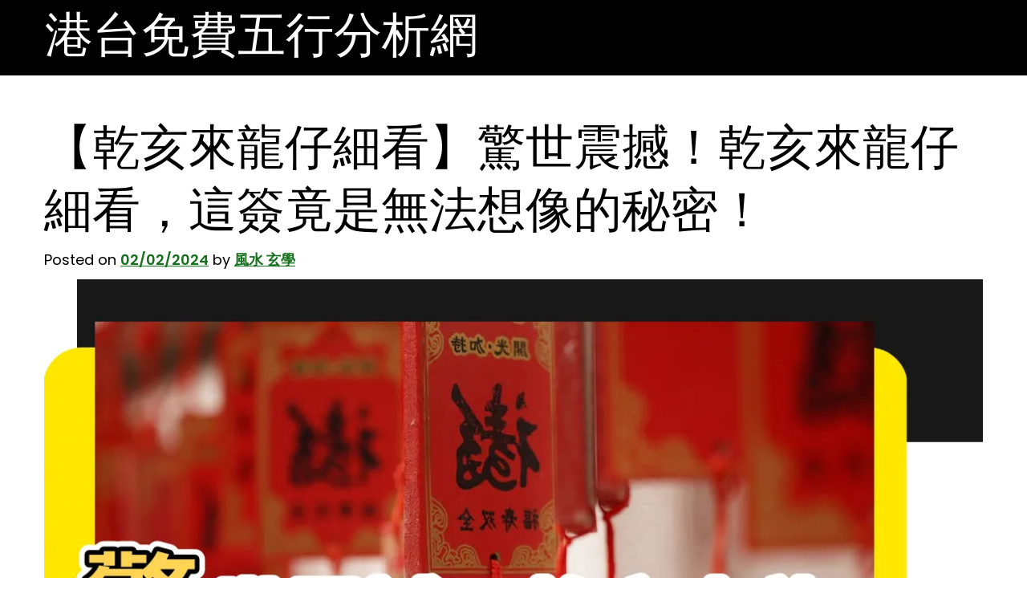

--- FILE ---
content_type: text/html; charset=UTF-8
request_url: https://luckydrawlots.com/fate/%E4%B9%BE%E4%BA%A5%E4%BE%86%E9%BE%8D%E4%BB%94%E7%B4%B0%E7%9C%8B/
body_size: 13679
content:
<!doctype html>
<html lang="zh-TW" prefix="og: https://ogp.me/ns#">
<head>
	<meta charset="UTF-8">
	<meta name="viewport" content="width=device-width, initial-scale=1">
	<link rel="profile" href="https://gmpg.org/xfn/11">

			<script type="text/javascript">
			window.flatStyles = window.flatStyles || ''

			window.lightspeedOptimizeStylesheet = function () {
				const currentStylesheet = document.querySelector( '.tcb-lightspeed-style:not([data-ls-optimized])' )

				if ( currentStylesheet ) {
					try {
						if ( currentStylesheet.sheet && currentStylesheet.sheet.cssRules ) {
							if ( window.flatStyles ) {
								if ( this.optimizing ) {
									setTimeout( window.lightspeedOptimizeStylesheet.bind( this ), 24 )
								} else {
									this.optimizing = true;

									let rulesIndex = 0;

									while ( rulesIndex < currentStylesheet.sheet.cssRules.length ) {
										const rule = currentStylesheet.sheet.cssRules[ rulesIndex ]
										/* remove rules that already exist in the page */
										if ( rule.type === CSSRule.STYLE_RULE && window.flatStyles.includes( `${rule.selectorText}{` ) ) {
											currentStylesheet.sheet.deleteRule( rulesIndex )
										} else {
											rulesIndex ++
										}
									}
									/* optimize, mark it such, move to the next file, append the styles we have until now */
									currentStylesheet.setAttribute( 'data-ls-optimized', '1' )

									window.flatStyles += currentStylesheet.innerHTML

									this.optimizing = false
								}
							} else {
								window.flatStyles = currentStylesheet.innerHTML
								currentStylesheet.setAttribute( 'data-ls-optimized', '1' )
							}
						}
					} catch ( error ) {
						console.warn( error )
					}

					if ( currentStylesheet.parentElement.tagName !== 'HEAD' ) {
						/* always make sure that those styles end up in the head */
						const stylesheetID = currentStylesheet.id;
						/**
						 * make sure that there is only one copy of the css
						 * e.g display CSS
						 */
						if ( ( ! stylesheetID || ( stylesheetID && ! document.querySelector( `head #${stylesheetID}` ) ) ) ) {
							document.head.prepend( currentStylesheet )
						} else {
							currentStylesheet.remove();
						}
					}
				}
			}

			window.lightspeedOptimizeFlat = function ( styleSheetElement ) {
				if ( document.querySelectorAll( 'link[href*="thrive_flat.css"]' ).length > 1 ) {
					/* disable this flat if we already have one */
					styleSheetElement.setAttribute( 'disabled', true )
				} else {
					/* if this is the first one, make sure he's in head */
					if ( styleSheetElement.parentElement.tagName !== 'HEAD' ) {
						document.head.append( styleSheetElement )
					}
				}
			}
		</script>
		
	<!-- This site is optimized with the Yoast SEO plugin v21.8.1 - https://yoast.com/wordpress/plugins/seo/ -->
	<title>【乾亥來龍仔細看】驚世震撼！乾亥來龍仔細看，這簽竟是無法想像的秘密！ - 港台免費五行分析網</title>
	<link rel="canonical" href="https://luckydrawlots.com/uncategorized/乾亥來龍仔細看/" />
	<meta property="og:locale" content="zh_TW" />
	<meta property="og:type" content="article" />
	<meta property="og:title" content="【乾亥來龍仔細看】驚世震撼！乾亥來龍仔細看，這簽竟是無法想像的秘密！ - 港台免費五行分析網" />
	<meta property="og:description" content="「乾亥來龍仔細看，此以羅經方位比喻也。乾亥位居西北，來龍由此，脈甚分明。坎為正北子位，午為正南離位。坐坎向離， [&hellip;]" />
	<meta property="og:url" content="https://luckydrawlots.com/uncategorized/乾亥來龍仔細看/" />
	<meta property="og:site_name" content="港台免費五行分析網" />
	<meta property="article:published_time" content="2024-02-02T01:39:34+00:00" />
	<meta property="og:image" content="https://img.youtube.com/vi/80MFHuJ3fgs/0.jpg" />
	<meta name="author" content="風水 玄學" />
	<meta name="twitter:card" content="summary_large_image" />
	<meta name="twitter:label1" content="Written by" />
	<meta name="twitter:data1" content="風水 玄學" />
	<script type="application/ld+json" class="yoast-schema-graph">{"@context":"https://schema.org","@graph":[{"@type":"WebPage","@id":"https://luckydrawlots.com/uncategorized/%e4%b9%be%e4%ba%a5%e4%be%86%e9%be%8d%e4%bb%94%e7%b4%b0%e7%9c%8b/","url":"https://luckydrawlots.com/uncategorized/%e4%b9%be%e4%ba%a5%e4%be%86%e9%be%8d%e4%bb%94%e7%b4%b0%e7%9c%8b/","name":"【乾亥來龍仔細看】驚世震撼！乾亥來龍仔細看，這簽竟是無法想像的秘密！ - 港台免費五行分析網","isPartOf":{"@id":"https://luckydrawlots.com/#website"},"primaryImageOfPage":{"@id":"https://luckydrawlots.com/uncategorized/%e4%b9%be%e4%ba%a5%e4%be%86%e9%be%8d%e4%bb%94%e7%b4%b0%e7%9c%8b/#primaryimage"},"image":{"@id":"https://luckydrawlots.com/uncategorized/%e4%b9%be%e4%ba%a5%e4%be%86%e9%be%8d%e4%bb%94%e7%b4%b0%e7%9c%8b/#primaryimage"},"thumbnailUrl":"https://storage.googleapis.com/stateless-d-com/e2ccd1e4-2652-4b81-869c-906205e8f397.webp","datePublished":"2024-02-02T01:39:34+00:00","dateModified":"2024-02-02T01:39:34+00:00","author":{"@id":"https://luckydrawlots.com/#/schema/person/42cb920d5ef01d61ddc48f1d7bf3e9ae"},"breadcrumb":{"@id":"https://luckydrawlots.com/uncategorized/%e4%b9%be%e4%ba%a5%e4%be%86%e9%be%8d%e4%bb%94%e7%b4%b0%e7%9c%8b/#breadcrumb"},"inLanguage":"zh-TW","potentialAction":[{"@type":"ReadAction","target":["https://luckydrawlots.com/uncategorized/%e4%b9%be%e4%ba%a5%e4%be%86%e9%be%8d%e4%bb%94%e7%b4%b0%e7%9c%8b/"]}]},{"@type":"ImageObject","inLanguage":"zh-TW","@id":"https://luckydrawlots.com/uncategorized/%e4%b9%be%e4%ba%a5%e4%be%86%e9%be%8d%e4%bb%94%e7%b4%b0%e7%9c%8b/#primaryimage","url":"https://storage.googleapis.com/stateless-d-com/e2ccd1e4-2652-4b81-869c-906205e8f397.webp","contentUrl":"https://storage.googleapis.com/stateless-d-com/e2ccd1e4-2652-4b81-869c-906205e8f397.webp","width":1200,"height":628,"caption":"【乾亥來龍仔細看】驚世震撼！乾亥來龍仔細看，這簽竟是無法想像的秘密！"},{"@type":"BreadcrumbList","@id":"https://luckydrawlots.com/uncategorized/%e4%b9%be%e4%ba%a5%e4%be%86%e9%be%8d%e4%bb%94%e7%b4%b0%e7%9c%8b/#breadcrumb","itemListElement":[{"@type":"ListItem","position":1,"name":"首頁","item":"https://luckydrawlots.com/"},{"@type":"ListItem","position":2,"name":"【乾亥來龍仔細看】驚世震撼！乾亥來龍仔細看，這簽竟是無法想像的秘密！"}]},{"@type":"WebSite","@id":"https://luckydrawlots.com/#website","url":"https://luckydrawlots.com/","name":"港台免費五行分析網","description":"免費的全五行分析，盡在港台免費五行分析網","potentialAction":[{"@type":"SearchAction","target":{"@type":"EntryPoint","urlTemplate":"https://luckydrawlots.com/?s={search_term_string}"},"query-input":"required name=search_term_string"}],"inLanguage":"zh-TW"},{"@type":"Person","@id":"https://luckydrawlots.com/#/schema/person/42cb920d5ef01d61ddc48f1d7bf3e9ae","name":"風水 玄學","image":{"@type":"ImageObject","inLanguage":"zh-TW","@id":"https://luckydrawlots.com/#/schema/person/image/","url":"https://secure.gravatar.com/avatar/687ec60380b845ddb66701d85896f7c2688e215bf70a3e8438384d5b5fa30811?s=96&d=mm&r=g","contentUrl":"https://secure.gravatar.com/avatar/687ec60380b845ddb66701d85896f7c2688e215bf70a3e8438384d5b5fa30811?s=96&d=mm&r=g","caption":"風水 玄學"},"url":"https://luckydrawlots.com/author/fengshuipbn/"}]}</script>
	<!-- / Yoast SEO plugin. -->



<!-- Search Engine Optimization by Rank Math - https://s.rankmath.com/home -->
<title>【乾亥來龍仔細看】驚世震撼！乾亥來龍仔細看，這簽竟是無法想像的秘密！ - 港台免費五行分析網</title>
<meta name="description" content="「乾亥來龍仔細看，此以羅經方位比喻也。乾亥位居西北，來龍由此，脈甚分明。坎為正北子位，午為正南離位。坐坎向離，自與乾亥來龍有陰陽交媾之美，安穩奚疑。若醜艮位居東北，則與乾亥陰陽相反，豈非自是其愚乎。"/>
<meta name="robots" content="index, follow, max-snippet:-1, max-video-preview:-1, max-image-preview:large"/>
<link rel="canonical" href="https://luckydrawlots.com/fate/%e4%b9%be%e4%ba%a5%e4%be%86%e9%be%8d%e4%bb%94%e7%b4%b0%e7%9c%8b/" />
<meta property="og:locale" content="zh_TW" />
<meta property="og:type" content="article" />
<meta property="og:title" content="【乾亥來龍仔細看】驚世震撼！乾亥來龍仔細看，這簽竟是無法想像的秘密！ - 港台免費五行分析網" />
<meta property="og:description" content="「乾亥來龍仔細看，此以羅經方位比喻也。乾亥位居西北，來龍由此，脈甚分明。坎為正北子位，午為正南離位。坐坎向離，自與乾亥來龍有陰陽交媾之美，安穩奚疑。若醜艮位居東北，則與乾亥陰陽相反，豈非自是其愚乎。" />
<meta property="og:url" content="https://luckydrawlots.com/fate/%e4%b9%be%e4%ba%a5%e4%be%86%e9%be%8d%e4%bb%94%e7%b4%b0%e7%9c%8b/" />
<meta property="og:site_name" content="港台免費五行分析網" />
<meta property="article:section" content="命理" />
<meta property="og:image" content="https://img.youtube.com/vi/80MFHuJ3fgs/0.jpg" />
<meta property="og:image:secure_url" content="https://img.youtube.com/vi/80MFHuJ3fgs/0.jpg" />
<meta property="og:image:alt" content="【乾亥來龍仔細看】驚世震撼！乾亥來龍仔細看，這簽竟是無法想像的秘密！" />
<meta property="article:published_time" content="2024-02-02T09:39:34+08:00" />
<meta name="twitter:card" content="summary_large_image" />
<meta name="twitter:title" content="【乾亥來龍仔細看】驚世震撼！乾亥來龍仔細看，這簽竟是無法想像的秘密！ - 港台免費五行分析網" />
<meta name="twitter:description" content="「乾亥來龍仔細看，此以羅經方位比喻也。乾亥位居西北，來龍由此，脈甚分明。坎為正北子位，午為正南離位。坐坎向離，自與乾亥來龍有陰陽交媾之美，安穩奚疑。若醜艮位居東北，則與乾亥陰陽相反，豈非自是其愚乎。" />
<meta name="twitter:image" content="https://storage.googleapis.com/stateless-d-com/e2ccd1e4-2652-4b81-869c-906205e8f397.webp" />
<meta name="twitter:label1" content="Written by" />
<meta name="twitter:data1" content="風水 玄學" />
<meta name="twitter:label2" content="Time to read" />
<meta name="twitter:data2" content="Less than a minute" />
<script type="application/ld+json" class="rank-math-schema">{"@context":"https://schema.org","@graph":[{"@type":["Person","Organization"],"@id":"https://luckydrawlots.com/#person","name":"\u98a8\u6c34 \u7384\u5b78"},{"@type":"WebSite","@id":"https://luckydrawlots.com/#website","url":"https://luckydrawlots.com","name":"\u98a8\u6c34 \u7384\u5b78","publisher":{"@id":"https://luckydrawlots.com/#person"},"inLanguage":"zh-TW"},{"@type":"ImageObject","@id":"https://storage.googleapis.com/stateless-d-com/e2ccd1e4-2652-4b81-869c-906205e8f397.webp","url":"https://storage.googleapis.com/stateless-d-com/e2ccd1e4-2652-4b81-869c-906205e8f397.webp","width":"1200","height":"628","caption":"\u3010\u4e7e\u4ea5\u4f86\u9f8d\u4ed4\u7d30\u770b\u3011\u9a5a\u4e16\u9707\u64bc\uff01\u4e7e\u4ea5\u4f86\u9f8d\u4ed4\u7d30\u770b\uff0c\u9019\u7c3d\u7adf\u662f\u7121\u6cd5\u60f3\u50cf\u7684\u79d8\u5bc6\uff01","inLanguage":"zh-TW"},{"@type":"WebPage","@id":"https://luckydrawlots.com/fate/%e4%b9%be%e4%ba%a5%e4%be%86%e9%be%8d%e4%bb%94%e7%b4%b0%e7%9c%8b/#webpage","url":"https://luckydrawlots.com/fate/%e4%b9%be%e4%ba%a5%e4%be%86%e9%be%8d%e4%bb%94%e7%b4%b0%e7%9c%8b/","name":"\u3010\u4e7e\u4ea5\u4f86\u9f8d\u4ed4\u7d30\u770b\u3011\u9a5a\u4e16\u9707\u64bc\uff01\u4e7e\u4ea5\u4f86\u9f8d\u4ed4\u7d30\u770b\uff0c\u9019\u7c3d\u7adf\u662f\u7121\u6cd5\u60f3\u50cf\u7684\u79d8\u5bc6\uff01 - \u6e2f\u53f0\u514d\u8cbb\u4e94\u884c\u5206\u6790\u7db2","datePublished":"2024-02-02T09:39:34+08:00","dateModified":"2024-02-02T09:39:34+08:00","isPartOf":{"@id":"https://luckydrawlots.com/#website"},"primaryImageOfPage":{"@id":"https://storage.googleapis.com/stateless-d-com/e2ccd1e4-2652-4b81-869c-906205e8f397.webp"},"inLanguage":"zh-TW"},{"@type":"Person","@id":"https://luckydrawlots.com/author/fengshuipbn/","name":"\u98a8\u6c34 \u7384\u5b78","url":"https://luckydrawlots.com/author/fengshuipbn/","image":{"@type":"ImageObject","@id":"https://secure.gravatar.com/avatar/687ec60380b845ddb66701d85896f7c2688e215bf70a3e8438384d5b5fa30811?s=96&amp;d=mm&amp;r=g","url":"https://secure.gravatar.com/avatar/687ec60380b845ddb66701d85896f7c2688e215bf70a3e8438384d5b5fa30811?s=96&amp;d=mm&amp;r=g","caption":"\u98a8\u6c34 \u7384\u5b78","inLanguage":"zh-TW"}},{"@type":"BlogPosting","headline":"\u3010\u4e7e\u4ea5\u4f86\u9f8d\u4ed4\u7d30\u770b\u3011\u9a5a\u4e16\u9707\u64bc\uff01\u4e7e\u4ea5\u4f86\u9f8d\u4ed4\u7d30\u770b\uff0c\u9019\u7c3d\u7adf\u662f\u7121\u6cd5\u60f3\u50cf\u7684\u79d8\u5bc6\uff01 - \u6e2f\u53f0\u514d\u8cbb\u4e94\u884c\u5206\u6790\u7db2","datePublished":"2024-02-02T09:39:34+08:00","dateModified":"2024-02-02T09:39:34+08:00","author":{"@id":"https://luckydrawlots.com/author/fengshuipbn/"},"publisher":{"@id":"https://luckydrawlots.com/#person"},"description":"\u300c\u4e7e\u4ea5\u4f86\u9f8d\u4ed4\u7d30\u770b\uff0c\u6b64\u4ee5\u7f85\u7d93\u65b9\u4f4d\u6bd4\u55bb\u4e5f\u3002\u4e7e\u4ea5\u4f4d\u5c45\u897f\u5317\uff0c\u4f86\u9f8d\u7531\u6b64\uff0c\u8108\u751a\u5206\u660e\u3002\u574e\u70ba\u6b63\u5317\u5b50\u4f4d\uff0c\u5348\u70ba\u6b63\u5357\u96e2\u4f4d\u3002\u5750\u574e\u5411\u96e2\uff0c\u81ea\u8207\u4e7e\u4ea5\u4f86\u9f8d\u6709\u9670\u967d\u4ea4\u5abe\u4e4b\u7f8e\uff0c\u5b89\u7a69\u595a\u7591\u3002\u82e5\u919c\u826e\u4f4d\u5c45\u6771\u5317\uff0c\u5247\u8207\u4e7e\u4ea5\u9670\u967d\u76f8\u53cd\uff0c\u8c48\u975e\u81ea\u662f\u5176\u611a\u4e4e\u3002","name":"\u3010\u4e7e\u4ea5\u4f86\u9f8d\u4ed4\u7d30\u770b\u3011\u9a5a\u4e16\u9707\u64bc\uff01\u4e7e\u4ea5\u4f86\u9f8d\u4ed4\u7d30\u770b\uff0c\u9019\u7c3d\u7adf\u662f\u7121\u6cd5\u60f3\u50cf\u7684\u79d8\u5bc6\uff01 - \u6e2f\u53f0\u514d\u8cbb\u4e94\u884c\u5206\u6790\u7db2","@id":"https://luckydrawlots.com/fate/%e4%b9%be%e4%ba%a5%e4%be%86%e9%be%8d%e4%bb%94%e7%b4%b0%e7%9c%8b/#richSnippet","isPartOf":{"@id":"https://luckydrawlots.com/fate/%e4%b9%be%e4%ba%a5%e4%be%86%e9%be%8d%e4%bb%94%e7%b4%b0%e7%9c%8b/#webpage"},"image":{"@id":"https://storage.googleapis.com/stateless-d-com/e2ccd1e4-2652-4b81-869c-906205e8f397.webp"},"inLanguage":"zh-TW","mainEntityOfPage":{"@id":"https://luckydrawlots.com/fate/%e4%b9%be%e4%ba%a5%e4%be%86%e9%be%8d%e4%bb%94%e7%b4%b0%e7%9c%8b/#webpage"}}]}</script>
<!-- /Rank Math WordPress SEO plugin -->

<link rel="alternate" title="oEmbed (JSON)" type="application/json+oembed" href="https://luckydrawlots.com/wp-json/oembed/1.0/embed?url=https%3A%2F%2Fluckydrawlots.com%2Ffate%2F%25e4%25b9%25be%25e4%25ba%25a5%25e4%25be%2586%25e9%25be%258d%25e4%25bb%2594%25e7%25b4%25b0%25e7%259c%258b%2F" />
<link rel="alternate" title="oEmbed (XML)" type="text/xml+oembed" href="https://luckydrawlots.com/wp-json/oembed/1.0/embed?url=https%3A%2F%2Fluckydrawlots.com%2Ffate%2F%25e4%25b9%25be%25e4%25ba%25a5%25e4%25be%2586%25e9%25be%258d%25e4%25bb%2594%25e7%25b4%25b0%25e7%259c%258b%2F&#038;format=xml" />
		<!-- This site uses the Google Analytics by MonsterInsights plugin v8.23.1 - Using Analytics tracking - https://www.monsterinsights.com/ -->
		<!-- Note: MonsterInsights is not currently configured on this site. The site owner needs to authenticate with Google Analytics in the MonsterInsights settings panel. -->
					<!-- No tracking code set -->
				<!-- / Google Analytics by MonsterInsights -->
		<style id='wp-img-auto-sizes-contain-inline-css'>
img:is([sizes=auto i],[sizes^="auto," i]){contain-intrinsic-size:3000px 1500px}
/*# sourceURL=wp-img-auto-sizes-contain-inline-css */
</style>
<style id='wp-emoji-styles-inline-css'>

	img.wp-smiley, img.emoji {
		display: inline !important;
		border: none !important;
		box-shadow: none !important;
		height: 1em !important;
		width: 1em !important;
		margin: 0 0.07em !important;
		vertical-align: -0.1em !important;
		background: none !important;
		padding: 0 !important;
	}
/*# sourceURL=wp-emoji-styles-inline-css */
</style>
<style id='wp-block-library-inline-css'>
:root{--wp-block-synced-color:#7a00df;--wp-block-synced-color--rgb:122,0,223;--wp-bound-block-color:var(--wp-block-synced-color);--wp-editor-canvas-background:#ddd;--wp-admin-theme-color:#007cba;--wp-admin-theme-color--rgb:0,124,186;--wp-admin-theme-color-darker-10:#006ba1;--wp-admin-theme-color-darker-10--rgb:0,107,160.5;--wp-admin-theme-color-darker-20:#005a87;--wp-admin-theme-color-darker-20--rgb:0,90,135;--wp-admin-border-width-focus:2px}@media (min-resolution:192dpi){:root{--wp-admin-border-width-focus:1.5px}}.wp-element-button{cursor:pointer}:root .has-very-light-gray-background-color{background-color:#eee}:root .has-very-dark-gray-background-color{background-color:#313131}:root .has-very-light-gray-color{color:#eee}:root .has-very-dark-gray-color{color:#313131}:root .has-vivid-green-cyan-to-vivid-cyan-blue-gradient-background{background:linear-gradient(135deg,#00d084,#0693e3)}:root .has-purple-crush-gradient-background{background:linear-gradient(135deg,#34e2e4,#4721fb 50%,#ab1dfe)}:root .has-hazy-dawn-gradient-background{background:linear-gradient(135deg,#faaca8,#dad0ec)}:root .has-subdued-olive-gradient-background{background:linear-gradient(135deg,#fafae1,#67a671)}:root .has-atomic-cream-gradient-background{background:linear-gradient(135deg,#fdd79a,#004a59)}:root .has-nightshade-gradient-background{background:linear-gradient(135deg,#330968,#31cdcf)}:root .has-midnight-gradient-background{background:linear-gradient(135deg,#020381,#2874fc)}:root{--wp--preset--font-size--normal:16px;--wp--preset--font-size--huge:42px}.has-regular-font-size{font-size:1em}.has-larger-font-size{font-size:2.625em}.has-normal-font-size{font-size:var(--wp--preset--font-size--normal)}.has-huge-font-size{font-size:var(--wp--preset--font-size--huge)}.has-text-align-center{text-align:center}.has-text-align-left{text-align:left}.has-text-align-right{text-align:right}.has-fit-text{white-space:nowrap!important}#end-resizable-editor-section{display:none}.aligncenter{clear:both}.items-justified-left{justify-content:flex-start}.items-justified-center{justify-content:center}.items-justified-right{justify-content:flex-end}.items-justified-space-between{justify-content:space-between}.screen-reader-text{border:0;clip-path:inset(50%);height:1px;margin:-1px;overflow:hidden;padding:0;position:absolute;width:1px;word-wrap:normal!important}.screen-reader-text:focus{background-color:#ddd;clip-path:none;color:#444;display:block;font-size:1em;height:auto;left:5px;line-height:normal;padding:15px 23px 14px;text-decoration:none;top:5px;width:auto;z-index:100000}html :where(.has-border-color){border-style:solid}html :where([style*=border-top-color]){border-top-style:solid}html :where([style*=border-right-color]){border-right-style:solid}html :where([style*=border-bottom-color]){border-bottom-style:solid}html :where([style*=border-left-color]){border-left-style:solid}html :where([style*=border-width]){border-style:solid}html :where([style*=border-top-width]){border-top-style:solid}html :where([style*=border-right-width]){border-right-style:solid}html :where([style*=border-bottom-width]){border-bottom-style:solid}html :where([style*=border-left-width]){border-left-style:solid}html :where(img[class*=wp-image-]){height:auto;max-width:100%}:where(figure){margin:0 0 1em}html :where(.is-position-sticky){--wp-admin--admin-bar--position-offset:var(--wp-admin--admin-bar--height,0px)}@media screen and (max-width:600px){html :where(.is-position-sticky){--wp-admin--admin-bar--position-offset:0px}}

/*# sourceURL=wp-block-library-inline-css */
</style><style id='global-styles-inline-css'>
:root{--wp--preset--aspect-ratio--square: 1;--wp--preset--aspect-ratio--4-3: 4/3;--wp--preset--aspect-ratio--3-4: 3/4;--wp--preset--aspect-ratio--3-2: 3/2;--wp--preset--aspect-ratio--2-3: 2/3;--wp--preset--aspect-ratio--16-9: 16/9;--wp--preset--aspect-ratio--9-16: 9/16;--wp--preset--color--black: #000000;--wp--preset--color--cyan-bluish-gray: #abb8c3;--wp--preset--color--white: #ffffff;--wp--preset--color--pale-pink: #f78da7;--wp--preset--color--vivid-red: #cf2e2e;--wp--preset--color--luminous-vivid-orange: #ff6900;--wp--preset--color--luminous-vivid-amber: #fcb900;--wp--preset--color--light-green-cyan: #7bdcb5;--wp--preset--color--vivid-green-cyan: #00d084;--wp--preset--color--pale-cyan-blue: #8ed1fc;--wp--preset--color--vivid-cyan-blue: #0693e3;--wp--preset--color--vivid-purple: #9b51e0;--wp--preset--gradient--vivid-cyan-blue-to-vivid-purple: linear-gradient(135deg,rgb(6,147,227) 0%,rgb(155,81,224) 100%);--wp--preset--gradient--light-green-cyan-to-vivid-green-cyan: linear-gradient(135deg,rgb(122,220,180) 0%,rgb(0,208,130) 100%);--wp--preset--gradient--luminous-vivid-amber-to-luminous-vivid-orange: linear-gradient(135deg,rgb(252,185,0) 0%,rgb(255,105,0) 100%);--wp--preset--gradient--luminous-vivid-orange-to-vivid-red: linear-gradient(135deg,rgb(255,105,0) 0%,rgb(207,46,46) 100%);--wp--preset--gradient--very-light-gray-to-cyan-bluish-gray: linear-gradient(135deg,rgb(238,238,238) 0%,rgb(169,184,195) 100%);--wp--preset--gradient--cool-to-warm-spectrum: linear-gradient(135deg,rgb(74,234,220) 0%,rgb(151,120,209) 20%,rgb(207,42,186) 40%,rgb(238,44,130) 60%,rgb(251,105,98) 80%,rgb(254,248,76) 100%);--wp--preset--gradient--blush-light-purple: linear-gradient(135deg,rgb(255,206,236) 0%,rgb(152,150,240) 100%);--wp--preset--gradient--blush-bordeaux: linear-gradient(135deg,rgb(254,205,165) 0%,rgb(254,45,45) 50%,rgb(107,0,62) 100%);--wp--preset--gradient--luminous-dusk: linear-gradient(135deg,rgb(255,203,112) 0%,rgb(199,81,192) 50%,rgb(65,88,208) 100%);--wp--preset--gradient--pale-ocean: linear-gradient(135deg,rgb(255,245,203) 0%,rgb(182,227,212) 50%,rgb(51,167,181) 100%);--wp--preset--gradient--electric-grass: linear-gradient(135deg,rgb(202,248,128) 0%,rgb(113,206,126) 100%);--wp--preset--gradient--midnight: linear-gradient(135deg,rgb(2,3,129) 0%,rgb(40,116,252) 100%);--wp--preset--font-size--small: 13px;--wp--preset--font-size--medium: 20px;--wp--preset--font-size--large: 36px;--wp--preset--font-size--x-large: 42px;--wp--preset--spacing--20: 0.44rem;--wp--preset--spacing--30: 0.67rem;--wp--preset--spacing--40: 1rem;--wp--preset--spacing--50: 1.5rem;--wp--preset--spacing--60: 2.25rem;--wp--preset--spacing--70: 3.38rem;--wp--preset--spacing--80: 5.06rem;--wp--preset--shadow--natural: 6px 6px 9px rgba(0, 0, 0, 0.2);--wp--preset--shadow--deep: 12px 12px 50px rgba(0, 0, 0, 0.4);--wp--preset--shadow--sharp: 6px 6px 0px rgba(0, 0, 0, 0.2);--wp--preset--shadow--outlined: 6px 6px 0px -3px rgb(255, 255, 255), 6px 6px rgb(0, 0, 0);--wp--preset--shadow--crisp: 6px 6px 0px rgb(0, 0, 0);}:where(.is-layout-flex){gap: 0.5em;}:where(.is-layout-grid){gap: 0.5em;}body .is-layout-flex{display: flex;}.is-layout-flex{flex-wrap: wrap;align-items: center;}.is-layout-flex > :is(*, div){margin: 0;}body .is-layout-grid{display: grid;}.is-layout-grid > :is(*, div){margin: 0;}:where(.wp-block-columns.is-layout-flex){gap: 2em;}:where(.wp-block-columns.is-layout-grid){gap: 2em;}:where(.wp-block-post-template.is-layout-flex){gap: 1.25em;}:where(.wp-block-post-template.is-layout-grid){gap: 1.25em;}.has-black-color{color: var(--wp--preset--color--black) !important;}.has-cyan-bluish-gray-color{color: var(--wp--preset--color--cyan-bluish-gray) !important;}.has-white-color{color: var(--wp--preset--color--white) !important;}.has-pale-pink-color{color: var(--wp--preset--color--pale-pink) !important;}.has-vivid-red-color{color: var(--wp--preset--color--vivid-red) !important;}.has-luminous-vivid-orange-color{color: var(--wp--preset--color--luminous-vivid-orange) !important;}.has-luminous-vivid-amber-color{color: var(--wp--preset--color--luminous-vivid-amber) !important;}.has-light-green-cyan-color{color: var(--wp--preset--color--light-green-cyan) !important;}.has-vivid-green-cyan-color{color: var(--wp--preset--color--vivid-green-cyan) !important;}.has-pale-cyan-blue-color{color: var(--wp--preset--color--pale-cyan-blue) !important;}.has-vivid-cyan-blue-color{color: var(--wp--preset--color--vivid-cyan-blue) !important;}.has-vivid-purple-color{color: var(--wp--preset--color--vivid-purple) !important;}.has-black-background-color{background-color: var(--wp--preset--color--black) !important;}.has-cyan-bluish-gray-background-color{background-color: var(--wp--preset--color--cyan-bluish-gray) !important;}.has-white-background-color{background-color: var(--wp--preset--color--white) !important;}.has-pale-pink-background-color{background-color: var(--wp--preset--color--pale-pink) !important;}.has-vivid-red-background-color{background-color: var(--wp--preset--color--vivid-red) !important;}.has-luminous-vivid-orange-background-color{background-color: var(--wp--preset--color--luminous-vivid-orange) !important;}.has-luminous-vivid-amber-background-color{background-color: var(--wp--preset--color--luminous-vivid-amber) !important;}.has-light-green-cyan-background-color{background-color: var(--wp--preset--color--light-green-cyan) !important;}.has-vivid-green-cyan-background-color{background-color: var(--wp--preset--color--vivid-green-cyan) !important;}.has-pale-cyan-blue-background-color{background-color: var(--wp--preset--color--pale-cyan-blue) !important;}.has-vivid-cyan-blue-background-color{background-color: var(--wp--preset--color--vivid-cyan-blue) !important;}.has-vivid-purple-background-color{background-color: var(--wp--preset--color--vivid-purple) !important;}.has-black-border-color{border-color: var(--wp--preset--color--black) !important;}.has-cyan-bluish-gray-border-color{border-color: var(--wp--preset--color--cyan-bluish-gray) !important;}.has-white-border-color{border-color: var(--wp--preset--color--white) !important;}.has-pale-pink-border-color{border-color: var(--wp--preset--color--pale-pink) !important;}.has-vivid-red-border-color{border-color: var(--wp--preset--color--vivid-red) !important;}.has-luminous-vivid-orange-border-color{border-color: var(--wp--preset--color--luminous-vivid-orange) !important;}.has-luminous-vivid-amber-border-color{border-color: var(--wp--preset--color--luminous-vivid-amber) !important;}.has-light-green-cyan-border-color{border-color: var(--wp--preset--color--light-green-cyan) !important;}.has-vivid-green-cyan-border-color{border-color: var(--wp--preset--color--vivid-green-cyan) !important;}.has-pale-cyan-blue-border-color{border-color: var(--wp--preset--color--pale-cyan-blue) !important;}.has-vivid-cyan-blue-border-color{border-color: var(--wp--preset--color--vivid-cyan-blue) !important;}.has-vivid-purple-border-color{border-color: var(--wp--preset--color--vivid-purple) !important;}.has-vivid-cyan-blue-to-vivid-purple-gradient-background{background: var(--wp--preset--gradient--vivid-cyan-blue-to-vivid-purple) !important;}.has-light-green-cyan-to-vivid-green-cyan-gradient-background{background: var(--wp--preset--gradient--light-green-cyan-to-vivid-green-cyan) !important;}.has-luminous-vivid-amber-to-luminous-vivid-orange-gradient-background{background: var(--wp--preset--gradient--luminous-vivid-amber-to-luminous-vivid-orange) !important;}.has-luminous-vivid-orange-to-vivid-red-gradient-background{background: var(--wp--preset--gradient--luminous-vivid-orange-to-vivid-red) !important;}.has-very-light-gray-to-cyan-bluish-gray-gradient-background{background: var(--wp--preset--gradient--very-light-gray-to-cyan-bluish-gray) !important;}.has-cool-to-warm-spectrum-gradient-background{background: var(--wp--preset--gradient--cool-to-warm-spectrum) !important;}.has-blush-light-purple-gradient-background{background: var(--wp--preset--gradient--blush-light-purple) !important;}.has-blush-bordeaux-gradient-background{background: var(--wp--preset--gradient--blush-bordeaux) !important;}.has-luminous-dusk-gradient-background{background: var(--wp--preset--gradient--luminous-dusk) !important;}.has-pale-ocean-gradient-background{background: var(--wp--preset--gradient--pale-ocean) !important;}.has-electric-grass-gradient-background{background: var(--wp--preset--gradient--electric-grass) !important;}.has-midnight-gradient-background{background: var(--wp--preset--gradient--midnight) !important;}.has-small-font-size{font-size: var(--wp--preset--font-size--small) !important;}.has-medium-font-size{font-size: var(--wp--preset--font-size--medium) !important;}.has-large-font-size{font-size: var(--wp--preset--font-size--large) !important;}.has-x-large-font-size{font-size: var(--wp--preset--font-size--x-large) !important;}
/*# sourceURL=global-styles-inline-css */
</style>

<style id='classic-theme-styles-inline-css'>
/*! This file is auto-generated */
.wp-block-button__link{color:#fff;background-color:#32373c;border-radius:9999px;box-shadow:none;text-decoration:none;padding:calc(.667em + 2px) calc(1.333em + 2px);font-size:1.125em}.wp-block-file__button{background:#32373c;color:#fff;text-decoration:none}
/*# sourceURL=/wp-includes/css/classic-themes.min.css */
</style>
<link rel='stylesheet' id='ez-toc-css' href='https://luckydrawlots.com/wp-content/plugins/easy-table-of-contents/assets/css/screen.min.css?ver=2.0.62' media='all' />
<style id='ez-toc-inline-css'>
div#ez-toc-container .ez-toc-title {font-size: 120%;}div#ez-toc-container .ez-toc-title {font-weight: 500;}div#ez-toc-container ul li {font-size: 95%;}div#ez-toc-container ul li {font-weight: 500;}div#ez-toc-container nav ul ul li {font-size: 90%;}
.ez-toc-container-direction {direction: ltr;}.ez-toc-counter ul{counter-reset: item ;}.ez-toc-counter nav ul li a::before {content: counters(item, ".", decimal) ". ";display: inline-block;counter-increment: item;flex-grow: 0;flex-shrink: 0;margin-right: .2em; float: left; }.ez-toc-widget-direction {direction: ltr;}.ez-toc-widget-container ul{counter-reset: item ;}.ez-toc-widget-container nav ul li a::before {content: counters(item, ".", decimal) ". ";display: inline-block;counter-increment: item;flex-grow: 0;flex-shrink: 0;margin-right: .2em; float: left; }
/*# sourceURL=ez-toc-inline-css */
</style>
<link rel='stylesheet' id='upfront-style-css' href='https://luckydrawlots.com/wp-content/themes/upfront/style.css?ver=1.0.0' media='all' />
<link rel='stylesheet' id='upfront-theme-bt-style-css' href='https://luckydrawlots.com/wp-content/themes/upfront/assets/css/bootstrap.min.css?ver=1.0.0' media='all' />
<link rel='stylesheet' id='upfront-theme-style-css' href='https://luckydrawlots.com/wp-content/themes/upfront/assets/css/theme-style.css?ver=1.0.0' media='all' />
<link rel='stylesheet' id='upfront-theme-responsive-css' href='https://luckydrawlots.com/wp-content/themes/upfront/assets/css/responsive.css?ver=1.0.0' media='all' />
<script src="https://luckydrawlots.com/wp-includes/js/jquery/jquery.min.js?ver=3.7.1" id="jquery-core-js"></script>
<script src="https://luckydrawlots.com/wp-includes/js/jquery/jquery-migrate.min.js?ver=3.4.1" id="jquery-migrate-js"></script>
<link rel="https://api.w.org/" href="https://luckydrawlots.com/wp-json/" /><link rel="alternate" title="JSON" type="application/json" href="https://luckydrawlots.com/wp-json/wp/v2/posts/1087575" /><link rel="EditURI" type="application/rsd+xml" title="RSD" href="https://luckydrawlots.com/xmlrpc.php?rsd" />
<meta name="generator" content="WordPress 6.9" />
<link rel='shortlink' href='https://luckydrawlots.com/?p=1087575' />
<style type="text/css" id="tve_global_variables">:root{--tcb-background-author-image:url(https://secure.gravatar.com/avatar/687ec60380b845ddb66701d85896f7c2688e215bf70a3e8438384d5b5fa30811?s=256&d=mm&r=g);--tcb-background-user-image:url();--tcb-background-featured-image-thumbnail:url(https://storage.googleapis.com/stateless-d-com/e2ccd1e4-2652-4b81-869c-906205e8f397.webp);}</style><link rel="pingback" href="https://luckydrawlots.com/xmlrpc.php"><style type="text/css" id="thrive-default-styles"></style></head>

<body class="wp-singular post-template-default single single-post postid-1087575 single-format-standard wp-theme-upfront">
<div id="page" class="site">
	<a class="skip-link screen-reader-text" href="#primary">Skip to content</a>

	
<header id="masthead" class="site-header">
    <div class="menu relative zindex-1">

        <!-- Site Navigation -->
        
<nav class="navbar navbar-expand-lg navbar-light container py-1">

    <!-- Site Branding -->
    
	<h1 class="site-title"><a href="https://luckydrawlots.com/">港台免費五行分析網</a></h1>

    
</nav>		
	</div>
</header><!-- #masthead -->
	<main id="primary" class="site-main upfront-page upfront-post">
		<div class="container">
			
<article id="post-1087575" class="post-1087575 post type-post status-publish format-standard has-post-thumbnail hentry category-fate">
	<header class="entry-header mb-2">
		<h1 class="entry-title">【乾亥來龍仔細看】驚世震撼！乾亥來龍仔細看，這簽竟是無法想像的秘密！</h1>			<div class="entry-meta">
				<span class="posted-on">Posted on <a href="https://luckydrawlots.com/fate/%e4%b9%be%e4%ba%a5%e4%be%86%e9%be%8d%e4%bb%94%e7%b4%b0%e7%9c%8b/" rel="bookmark"><time class="entry-date published updated" datetime="2024-02-02T09:39:34+08:00">02/02/2024</time></a></span><span class="byline"> by <span class="author vcard"><a class="url fn n" href="https://luckydrawlots.com/author/fengshuipbn/">風水 玄學</a></span></span>			</div><!-- .entry-meta -->
			</header><!-- .entry-header -->

	
			<div class="post-thumbnail">
				<img width="1200" height="628" src="https://storage.googleapis.com/stateless-d-com/e2ccd1e4-2652-4b81-869c-906205e8f397.webp" class="attachment-post-thumbnail size-post-thumbnail wp-post-image wp-stateless-item" alt="【乾亥來龍仔細看】驚世震撼！乾亥來龍仔細看，這簽竟是無法想像的秘密！" decoding="async" data-image-size="post-thumbnail" data-stateless-media-bucket="stateless-d-com" data-stateless-media-name="e2ccd1e4-2652-4b81-869c-906205e8f397.webp" />			</div><!-- .post-thumbnail -->

		
	<div class="entry-content">
		<div id="ez-toc-container" class="ez-toc-v2_0_62 counter-hierarchy ez-toc-counter ez-toc-grey ez-toc-container-direction">
<div class="ez-toc-title-container">
<p class="ez-toc-title " >內容目錄</p>
<span class="ez-toc-title-toggle"><a href="#" class="ez-toc-pull-right ez-toc-btn ez-toc-btn-xs ez-toc-btn-default ez-toc-toggle" aria-label="Toggle Table of Content"><span class="ez-toc-js-icon-con"><span class=""><span class="eztoc-hide" style="display:none;">Toggle</span><span class="ez-toc-icon-toggle-span"><svg style="fill: #999;color:#999" xmlns="http://www.w3.org/2000/svg" class="list-377408" width="20px" height="20px" viewBox="0 0 24 24" fill="none"><path d="M6 6H4v2h2V6zm14 0H8v2h12V6zM4 11h2v2H4v-2zm16 0H8v2h12v-2zM4 16h2v2H4v-2zm16 0H8v2h12v-2z" fill="currentColor"></path></svg><svg style="fill: #999;color:#999" class="arrow-unsorted-368013" xmlns="http://www.w3.org/2000/svg" width="10px" height="10px" viewBox="0 0 24 24" version="1.2" baseProfile="tiny"><path d="M18.2 9.3l-6.2-6.3-6.2 6.3c-.2.2-.3.4-.3.7s.1.5.3.7c.2.2.4.3.7.3h11c.3 0 .5-.1.7-.3.2-.2.3-.5.3-.7s-.1-.5-.3-.7zM5.8 14.7l6.2 6.3 6.2-6.3c.2-.2.3-.5.3-.7s-.1-.5-.3-.7c-.2-.2-.4-.3-.7-.3h-11c-.3 0-.5.1-.7.3-.2.2-.3.5-.3.7s.1.5.3.7z"/></svg></span></span></span></a></span></div>
<nav><ul class='ez-toc-list ez-toc-list-level-1 ' ><li class='ez-toc-page-1 ez-toc-heading-level-2'><a class="ez-toc-link ez-toc-heading-1" href="#%E4%B9%BE%E4%BA%A5%E4%BE%86%E9%BE%8D%E4%BB%94%E7%B4%B0%E7%9C%8B" title="乾亥來龍仔細看">乾亥來龍仔細看</a></li><li class='ez-toc-page-1 ez-toc-heading-level-2'><a class="ez-toc-link ez-toc-heading-2" href="#%E7%BE%85%E7%B6%93%E6%96%B9%E4%BD%8D%E8%88%87%E5%90%89%E5%87%B6" title="羅經方位與吉凶">羅經方位與吉凶</a></li></ul></nav></div>
<p>「乾亥來龍仔細看，此以羅經方位比喻也。乾亥位居西北，來龍由此，脈甚分明。坎為正北子位，午為正南離位。坐坎向離，自與乾亥來龍有陰陽交媾之美，安穩奚疑。若醜艮位居東北，則與乾亥陰陽相反，豈非自是其愚乎。</p>
<p>門户凋零，丁口不旺也，家道難，財產退敗也。人不可迆理數以妄行，斷斷明矣。方向西北正北正南皆利，東北不利。年運，亥子午年頗佳，醜寅年欠吉。為人處事必須依照天理，乾亥來龍指西北方位是吉位，而坐北朝南的方向是平安吉利的坐向。若無視於天理的運行，硬要移居東北方，則與西北吉位造成直角，是非常不利的方位，若執意要居於東北方，則會面臨家道凋零，而且凡事不順遂，則對家中人口有損。在亥子午年時運勢良好。」</p>
<div id="youtubeVideoFacade" onclick="loadYouTubeVideo()" style="position: relative; width: 360px; height: 220px;"> <img decoding="async" src="https://img.youtube.com/vi/80MFHuJ3fgs/0.jpg" alt="乾亥來龍仔細看" style="width: 100%; height: 100%; object-fit: cover;"> <img decoding="async" src="wp-content/uploads/play2.png" alt="Play" style="position: absolute; top: 50%; left: 50%; transform: translate(-50%, -50%); width: 100px; height: 100px; cursor: pointer;"> </div>
<div id="youtubeVideo" style="display: none;"></div>
<p> <script> function loadYouTubeVideo() { document.getElementById("youtubeVideoFacade").style.display = "none"; document.getElementById("youtubeVideo").style.display = "block"; var iframe = document.createElement("iframe"); iframe.width = "560"; iframe.height = "315"; iframe.src = "https://www.youtube.com/embed/80MFHuJ3fgs"; iframe.frameborder = "0"; iframe.allow = "accelerometer; autoplay; encrypted-media; gyroscope; picture-in-picture"; iframe.allowfullscreen = true; document.getElementById("youtubeVideo").appendChild(iframe); }</script></p>
<p><h2><span class="ez-toc-section" id="%E4%B9%BE%E4%BA%A5%E4%BE%86%E9%BE%8D%E4%BB%94%E7%B4%B0%E7%9C%8B"></span>乾亥來龍仔細看<span class="ez-toc-section-end"></span></h2>
</p>
<p>乾亥來龍仔細看，它象徵著巨大的力量和智慧。這條龍的身體細長，眼神犀利，似乎隱藏著無窮的秘密。每個細節都值得仔細觀察，因為它們可能有著深刻的涵義。</p>
<p><img decoding="async" style="display: block; margin: 0 auto; width: 300px; height: 300px;" alt="乾亥來龍仔細看" src="https://luckydrawlots.com/upload/images/338666/1/乾亥來龍仔細看.jpg"></img></p>
<p>在乾亥來龍仔細看的面前，我感到無比的敬畏和崇拜。這條龍的龍鱗閃爍著金色的光芒，每一片都像是鑲嵌著寶石。龍的身上透著一種神秘的力量，彷彿它可以隨時破土而出，改變世界的格局。</p>
<p>乾亥來龍仔細看，我發現它的瞳孔裡充滿了智慧和聰明。它的眼神鋭利如鷹，牢牢地注視著前方。它似乎在思考著什麼，有著無窮的智慧和知識。</p>
<p>這條龍的身體如同一道彩虹，七彩綻放。它的身軀彎曲優雅，每一個動作都充滿著力量和美感。乾亥來龍仔細看，我能感受到它身上流淌著的力量，這種力量既壯麗又令人敬畏。</p>
<p>乾亥來龍仔細看，我發現它的身上雕刻著各種紋飾，每一個紋飾都有著自己的意義。這些紋飾可能代表著龍的歷史和傳承，也可能是某種神聖的象徵。無論如何，它們都裝點著這條龍的身體，使它更加神秘而迷人。</p>
<p>乾亥來龍仔細看，我逐漸明白了它的重要性。這條龍不僅代表著力量和智慧，也象徵著勇氣和希望。無論我們面對怎樣的困難和挑戰，只要像這條龍一樣堅定地前行，我們就能克服一切困難，達到成功的彼岸。</p>
<p>乾亥來龍仔細看，讓我明白了生活中的各種困境和挑戰都是暫時的。我們應該學會從逆境中汲取力量，不斷地成長和進步。就像這條龍一樣，我們應該堅持不懈，努力追求我們的夢想和目標。</p>
<p>乾亥來龍仔細看，它給予了我們許多的啟示和鼓勵。這條龍的存在提醒著我們應該珍惜生活，勇敢地面對挑戰，堅持追求真理和美好。正是因為有了這樣的存在，我們的生活才變得更加豐富和有意義。</p>
<p>在乾亥來龍仔細看的眼神中，我看到了希望和未來。它鼓勵著我們勇敢地踏出一步，追尋屬於自己的道路。這條龍給我們帶來了力量和智慧，讓我們勇往直前，創造屬於自己的奇跡。</p>
<h3>乾亥來龍仔細看，為我們帶來了無窮的希望和勇氣。讓我們一起細細觀察，感受這股神秘的力量。</h3>
</p>
<h2><span class="ez-toc-section" id="%E7%BE%85%E7%B6%93%E6%96%B9%E4%BD%8D%E8%88%87%E5%90%89%E5%87%B6"></span>羅經方位與吉凶<span class="ez-toc-section-end"></span></h2>
<p>此以羅經方位比喻也。乾亥位居西北，脈絡分明，是為來龍之吉位。坎為正北子位，午為正南離位，若坐坎向離，則得陰陽之交媾，是大吉之象。若醜艮方位於東北，則與乾亥之陰陽相悖，倘移穴於此，則是自尋其愚，必有家道凋零、丁口不旺之患。財產亦難以保存，人事所為，不可逆天理而行，此理甚明。方向西北、正北、正南皆吉，惟東北之位不利。年運中，亥子午年運勢頗佳，而醜寅年則較為不吉。</p>
<h3>天理與人事</h3>
<p>為人處事當以天理為依歸。乾亥之西北方位，乃來龍之吉地，脈絡清晰，為陰陽交合之處，故大吉。若醜艮之東北方位，則陰陽相悖，若遷居此處，則家道漸衰，人口凋零，財產難守。故年運中，亥子午年運勢順暢，而醜寅年則多有不順。</p>
<ol>
<li>羅經方位之喻</li>
<li>乾亥之脈絡</li>
<li>坎位與午位之陰陽交媾</li>
<li>醜艮之陰陽背反</li>
<li>家道之凋零與財產之退敗</li>
<li>天理之不可違</li>
<li>年運中之亥子午年與醜寅年</li>
</ol>
<blockquote>
<p>為人處事需順應天理，乾亥之西北為來龍吉位，坎、午位陰陽交合，東北之醜艮則陰陽相悖，遷居其處，則門庭冷落，人丁不旺，財產蕩然，歲月不利者，亥子午年雖好，醜寅年則不宜。</p>
</blockquote>
<p>人社所為當循天理，乾亥脈絡分明，位置吉祥，與坎、午位陰陽和合，大吉。醜艮位處陰陽相悖，若遷居此處，則家道頹敗，財產散盡，歲月不利，亥子午年雖好，醜寅年則不宜。</p>
<blockquote><p><em>延伸閲讀…</p>
<p></em><em><a href="https://qiangua.temple01.com/qianshi.php?t=fs100&#038;s=79" target="_blank" rel="nofollow noopener noreferrer"></p>
<h3 class="LC20lb MBeuO DKV0Md">解籤【關帝靈籤79】雷雨師一百籤【第七十九籤】乾 &#8230; &#8211; YouTube</h3>
<p></a></em></p>
<p><em><a href="https://www.lifemap.com.tw/chouqian/guandi/4/79" target="_blank" rel="noopener noreferrer"></p>
<h3 class="LC20lb MBeuO DKV0Md">雷雨師百首籤/第79籤。詩文是：乾亥來龍仔細看。坎居午向自 &#8230;</h3>
<p></a></em></p></blockquote>
	</div><!-- .entry-content -->

</article><!-- #post-1087575 -->

	<nav class="navigation post-navigation" aria-label="文章">
		<h2 class="screen-reader-text">文章導覽</h2>
		<div class="nav-links"><div class="nav-previous"><a href="https://luckydrawlots.com/fate/%e7%81%ab%e6%9c%a8%e5%9c%9f-%e4%b8%89%e6%89%8d/" rel="prev"><span class="nav-subtitle">Previous:</span> <span class="nav-title">【火木土 三才】瞭解火木土三才，驚人效果大解密！你絕對不敢相信的神奇組合！</span></a></div><div class="nav-next"><a href="https://luckydrawlots.com/fate/%e5%a4%aa%e9%99%bd%e8%83%bd%e6%9d%bf%e8%88%87%e9%9b%bb%e6%b1%a0%e6%90%ad%e9%85%8d/" rel="next"><span class="nav-subtitle">Next:</span> <span class="nav-title">【太陽能板與電池搭配】驚世震撼！太陽能板與電池搭配，成就居家必備的能源奇蹟！</span></a></div></div>
	</nav>		</div>

	</main><!-- #main -->


	<footer>
		<div class="container">
			<div class="py-4 bg-black d-xl-flex justify-content-between align-items-center upfront-footer">

				
				
				
			</div>
		</div>
	</footer>

</div><!-- #page -->

<script type="speculationrules">
{"prefetch":[{"source":"document","where":{"and":[{"href_matches":"/*"},{"not":{"href_matches":["/wp-*.php","/wp-admin/*","/wp-content/uploads/*","/wp-content/*","/wp-content/plugins/*","/wp-content/themes/upfront/*","/*\\?(.+)"]}},{"not":{"selector_matches":"a[rel~=\"nofollow\"]"}},{"not":{"selector_matches":".no-prefetch, .no-prefetch a"}}]},"eagerness":"conservative"}]}
</script>
<script type='text/javascript'>( $ => {
	/**
	 * Displays toast message from storage, it is used when the user is redirected after login
	 */
	if ( window.sessionStorage ) {
		$( window ).on( 'tcb_after_dom_ready', () => {
			const message = sessionStorage.getItem( 'tcb_toast_message' );

			if ( message ) {
				tcbToast( sessionStorage.getItem( 'tcb_toast_message' ), false );
				sessionStorage.removeItem( 'tcb_toast_message' );
			}
		} );
	}

	/**
	 * Displays toast message
	 *
	 * @param {string}   message  - message to display
	 * @param {Boolean}  error    - whether the message is an error or not
	 * @param {Function} callback - callback function to be called after the message is closed
	 */
	function tcbToast( message, error, callback ) {
		/* Also allow "message" objects */
		if ( typeof message !== 'string' ) {
			message = message.message || message.error || message.success;
		}
		if ( ! error ) {
			error = false;
		}
		TCB_Front.notificationElement.toggle( message, error ? 'error' : 'success', callback );
	}
} )( typeof ThriveGlobal === 'undefined' ? jQuery : ThriveGlobal.$j );
</script><style type="text/css" id="tve_notification_styles"></style>
<div class="tvd-toast tve-fe-message" style="display: none">
	<div class="tve-toast-message tve-success-message">
		<div class="tve-toast-icon-container">
			<span class="tve_tick thrv-svg-icon"></span>
		</div>
		<div class="tve-toast-message-container"></div>
	</div>
</div><script type="text/javascript">var tcb_current_post_lists=JSON.parse('[]'); var tcb_post_lists=tcb_post_lists?[...tcb_post_lists,...tcb_current_post_lists]:tcb_current_post_lists;</script><script id="ez-toc-scroll-scriptjs-js-extra">
var eztoc_smooth_local = {"scroll_offset":"30","add_request_uri":""};
//# sourceURL=ez-toc-scroll-scriptjs-js-extra
</script>
<script src="https://luckydrawlots.com/wp-content/plugins/easy-table-of-contents/assets/js/smooth_scroll.min.js?ver=2.0.62" id="ez-toc-scroll-scriptjs-js"></script>
<script src="https://luckydrawlots.com/wp-content/plugins/easy-table-of-contents/vendor/js-cookie/js.cookie.min.js?ver=2.2.1" id="ez-toc-js-cookie-js"></script>
<script src="https://luckydrawlots.com/wp-content/plugins/easy-table-of-contents/vendor/sticky-kit/jquery.sticky-kit.min.js?ver=1.9.2" id="ez-toc-jquery-sticky-kit-js"></script>
<script id="ez-toc-js-js-extra">
var ezTOC = {"smooth_scroll":"1","visibility_hide_by_default":"","scroll_offset":"30","fallbackIcon":"\u003Cspan class=\"\"\u003E\u003Cspan class=\"eztoc-hide\" style=\"display:none;\"\u003EToggle\u003C/span\u003E\u003Cspan class=\"ez-toc-icon-toggle-span\"\u003E\u003Csvg style=\"fill: #999;color:#999\" xmlns=\"http://www.w3.org/2000/svg\" class=\"list-377408\" width=\"20px\" height=\"20px\" viewBox=\"0 0 24 24\" fill=\"none\"\u003E\u003Cpath d=\"M6 6H4v2h2V6zm14 0H8v2h12V6zM4 11h2v2H4v-2zm16 0H8v2h12v-2zM4 16h2v2H4v-2zm16 0H8v2h12v-2z\" fill=\"currentColor\"\u003E\u003C/path\u003E\u003C/svg\u003E\u003Csvg style=\"fill: #999;color:#999\" class=\"arrow-unsorted-368013\" xmlns=\"http://www.w3.org/2000/svg\" width=\"10px\" height=\"10px\" viewBox=\"0 0 24 24\" version=\"1.2\" baseProfile=\"tiny\"\u003E\u003Cpath d=\"M18.2 9.3l-6.2-6.3-6.2 6.3c-.2.2-.3.4-.3.7s.1.5.3.7c.2.2.4.3.7.3h11c.3 0 .5-.1.7-.3.2-.2.3-.5.3-.7s-.1-.5-.3-.7zM5.8 14.7l6.2 6.3 6.2-6.3c.2-.2.3-.5.3-.7s-.1-.5-.3-.7c-.2-.2-.4-.3-.7-.3h-11c-.3 0-.5.1-.7.3-.2.2-.3.5-.3.7s.1.5.3.7z\"/\u003E\u003C/svg\u003E\u003C/span\u003E\u003C/span\u003E"};
//# sourceURL=ez-toc-js-js-extra
</script>
<script src="https://luckydrawlots.com/wp-content/plugins/easy-table-of-contents/assets/js/front.min.js?ver=2.0.62-1705977402" id="ez-toc-js-js"></script>
<script src="https://luckydrawlots.com/wp-content/themes/upfront/assets/js/bootstrap.min.js?ver=1.0.0" id="upfront-bt-js"></script>
<script src="https://luckydrawlots.com/wp-content/themes/upfront/assets/js/popper.min.js?ver=1.0.0" id="upfront-popper-js"></script>
<script src="https://luckydrawlots.com/wp-content/themes/upfront/assets/js/custom-scripts.js?ver=1.0.0" id="upfront-custom-js"></script>
<script id="tve-dash-frontend-js-extra">
var tve_dash_front = {"ajaxurl":"https://luckydrawlots.com/wp-admin/admin-ajax.php","force_ajax_send":"1","is_crawler":"","recaptcha":[],"turnstile":[],"post_id":"1087575"};
//# sourceURL=tve-dash-frontend-js-extra
</script>
<script src="https://luckydrawlots.com/wp-content/plugins/thrive-leads/thrive-dashboard/js/dist/frontend.min.js?ver=10.8.6" id="tve-dash-frontend-js"></script>
<script id="wp-emoji-settings" type="application/json">
{"baseUrl":"https://s.w.org/images/core/emoji/17.0.2/72x72/","ext":".png","svgUrl":"https://s.w.org/images/core/emoji/17.0.2/svg/","svgExt":".svg","source":{"concatemoji":"https://luckydrawlots.com/wp-includes/js/wp-emoji-release.min.js?ver=6.9"}}
</script>
<script type="module">
/*! This file is auto-generated */
const a=JSON.parse(document.getElementById("wp-emoji-settings").textContent),o=(window._wpemojiSettings=a,"wpEmojiSettingsSupports"),s=["flag","emoji"];function i(e){try{var t={supportTests:e,timestamp:(new Date).valueOf()};sessionStorage.setItem(o,JSON.stringify(t))}catch(e){}}function c(e,t,n){e.clearRect(0,0,e.canvas.width,e.canvas.height),e.fillText(t,0,0);t=new Uint32Array(e.getImageData(0,0,e.canvas.width,e.canvas.height).data);e.clearRect(0,0,e.canvas.width,e.canvas.height),e.fillText(n,0,0);const a=new Uint32Array(e.getImageData(0,0,e.canvas.width,e.canvas.height).data);return t.every((e,t)=>e===a[t])}function p(e,t){e.clearRect(0,0,e.canvas.width,e.canvas.height),e.fillText(t,0,0);var n=e.getImageData(16,16,1,1);for(let e=0;e<n.data.length;e++)if(0!==n.data[e])return!1;return!0}function u(e,t,n,a){switch(t){case"flag":return n(e,"\ud83c\udff3\ufe0f\u200d\u26a7\ufe0f","\ud83c\udff3\ufe0f\u200b\u26a7\ufe0f")?!1:!n(e,"\ud83c\udde8\ud83c\uddf6","\ud83c\udde8\u200b\ud83c\uddf6")&&!n(e,"\ud83c\udff4\udb40\udc67\udb40\udc62\udb40\udc65\udb40\udc6e\udb40\udc67\udb40\udc7f","\ud83c\udff4\u200b\udb40\udc67\u200b\udb40\udc62\u200b\udb40\udc65\u200b\udb40\udc6e\u200b\udb40\udc67\u200b\udb40\udc7f");case"emoji":return!a(e,"\ud83e\u1fac8")}return!1}function f(e,t,n,a){let r;const o=(r="undefined"!=typeof WorkerGlobalScope&&self instanceof WorkerGlobalScope?new OffscreenCanvas(300,150):document.createElement("canvas")).getContext("2d",{willReadFrequently:!0}),s=(o.textBaseline="top",o.font="600 32px Arial",{});return e.forEach(e=>{s[e]=t(o,e,n,a)}),s}function r(e){var t=document.createElement("script");t.src=e,t.defer=!0,document.head.appendChild(t)}a.supports={everything:!0,everythingExceptFlag:!0},new Promise(t=>{let n=function(){try{var e=JSON.parse(sessionStorage.getItem(o));if("object"==typeof e&&"number"==typeof e.timestamp&&(new Date).valueOf()<e.timestamp+604800&&"object"==typeof e.supportTests)return e.supportTests}catch(e){}return null}();if(!n){if("undefined"!=typeof Worker&&"undefined"!=typeof OffscreenCanvas&&"undefined"!=typeof URL&&URL.createObjectURL&&"undefined"!=typeof Blob)try{var e="postMessage("+f.toString()+"("+[JSON.stringify(s),u.toString(),c.toString(),p.toString()].join(",")+"));",a=new Blob([e],{type:"text/javascript"});const r=new Worker(URL.createObjectURL(a),{name:"wpTestEmojiSupports"});return void(r.onmessage=e=>{i(n=e.data),r.terminate(),t(n)})}catch(e){}i(n=f(s,u,c,p))}t(n)}).then(e=>{for(const n in e)a.supports[n]=e[n],a.supports.everything=a.supports.everything&&a.supports[n],"flag"!==n&&(a.supports.everythingExceptFlag=a.supports.everythingExceptFlag&&a.supports[n]);var t;a.supports.everythingExceptFlag=a.supports.everythingExceptFlag&&!a.supports.flag,a.supports.everything||((t=a.source||{}).concatemoji?r(t.concatemoji):t.wpemoji&&t.twemoji&&(r(t.twemoji),r(t.wpemoji)))});
//# sourceURL=https://luckydrawlots.com/wp-includes/js/wp-emoji-loader.min.js
</script>
<script type="text/javascript">/*<![CDATA[*/if ( !window.TL_Const ) {var TL_Const={"security":"876e2cec48","ajax_url":"https:\/\/luckydrawlots.com\/wp-admin\/admin-ajax.php","action_conversion":"tve_leads_ajax_conversion","action_impression":"tve_leads_ajax_impression","custom_post_data":[],"current_screen":{"screen_type":4,"screen_id":1087575},"ignored_fields":["email","_captcha_size","_captcha_theme","_captcha_type","_submit_option","_use_captcha","g-recaptcha-response","__tcb_lg_fc","__tcb_lg_msg","_state","_form_type","_error_message_option","_back_url","_submit_option","url","_asset_group","_asset_option","mailchimp_optin","tcb_token","tve_labels","tve_mapping","_api_custom_fields","_sendParams","_autofill"],"ajax_load":1};} else { window.TL_Front && TL_Front.extendConst && TL_Front.extendConst({"security":"876e2cec48","ajax_url":"https:\/\/luckydrawlots.com\/wp-admin\/admin-ajax.php","action_conversion":"tve_leads_ajax_conversion","action_impression":"tve_leads_ajax_impression","custom_post_data":[],"current_screen":{"screen_type":4,"screen_id":1087575},"ignored_fields":["email","_captcha_size","_captcha_theme","_captcha_type","_submit_option","_use_captcha","g-recaptcha-response","__tcb_lg_fc","__tcb_lg_msg","_state","_form_type","_error_message_option","_back_url","_submit_option","url","_asset_group","_asset_option","mailchimp_optin","tcb_token","tve_labels","tve_mapping","_api_custom_fields","_sendParams","_autofill"],"ajax_load":1})} /*]]> */</script>
</body>
</html>
